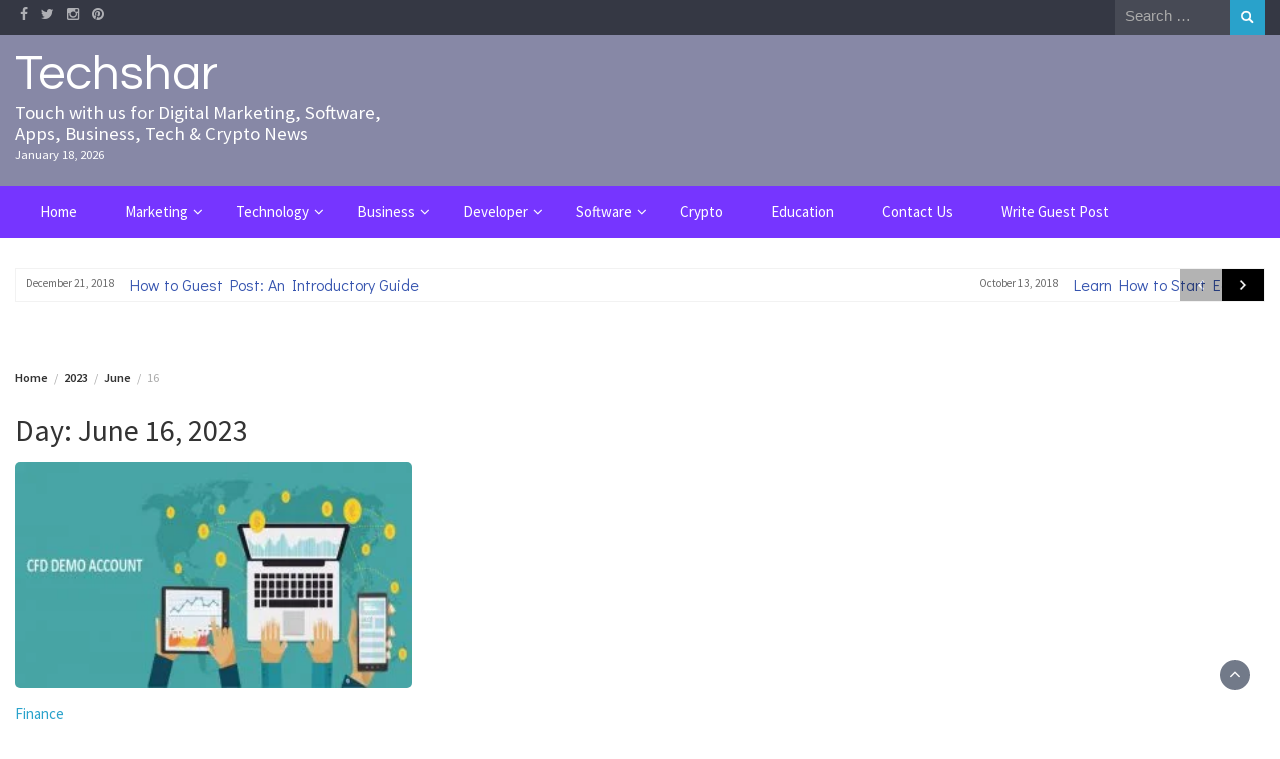

--- FILE ---
content_type: text/html; charset=UTF-8
request_url: https://techshar.com/2023/06/16/
body_size: 15247
content:
<!DOCTYPE html>
<html lang="en-US">
<head>
	<meta charset="UTF-8">
	<meta name="viewport" content="width=device-width, initial-scale=1">
	<link rel="profile" href="http://gmpg.org/xfn/11">
		<meta name='robots' content='noindex, follow' />
	<style>img:is([sizes="auto" i], [sizes^="auto," i]) { contain-intrinsic-size: 3000px 1500px }</style>
	
	<!-- This site is optimized with the Yoast SEO plugin v26.2 - https://yoast.com/wordpress/plugins/seo/ -->
	<title>June 16, 2023 - Techshar</title>
	<meta property="og:locale" content="en_US" />
	<meta property="og:type" content="website" />
	<meta property="og:title" content="June 16, 2023 - Techshar" />
	<meta property="og:url" content="https://techshar.com/2023/06/16/" />
	<meta property="og:site_name" content="Techshar" />
	<meta name="twitter:card" content="summary_large_image" />
	<script type="application/ld+json" class="yoast-schema-graph">{"@context":"https://schema.org","@graph":[{"@type":"CollectionPage","@id":"https://techshar.com/2023/06/16/","url":"https://techshar.com/2023/06/16/","name":"June 16, 2023 - Techshar","isPartOf":{"@id":"https://techshar.com/#website"},"primaryImageOfPage":{"@id":"https://techshar.com/2023/06/16/#primaryimage"},"image":{"@id":"https://techshar.com/2023/06/16/#primaryimage"},"thumbnailUrl":"https://techshar.com/wp-content/uploads/2023/06/cfd-demo-account.jpg","breadcrumb":{"@id":"https://techshar.com/2023/06/16/#breadcrumb"},"inLanguage":"en-US"},{"@type":"ImageObject","inLanguage":"en-US","@id":"https://techshar.com/2023/06/16/#primaryimage","url":"https://techshar.com/wp-content/uploads/2023/06/cfd-demo-account.jpg","contentUrl":"https://techshar.com/wp-content/uploads/2023/06/cfd-demo-account.jpg","width":700,"height":400,"caption":"cfd demo account"},{"@type":"BreadcrumbList","@id":"https://techshar.com/2023/06/16/#breadcrumb","itemListElement":[{"@type":"ListItem","position":1,"name":"Home","item":"https://techshar.com/"},{"@type":"ListItem","position":2,"name":"Archives for June 16, 2023"}]},{"@type":"WebSite","@id":"https://techshar.com/#website","url":"https://techshar.com/","name":"Techshar","description":"Touch with us for Digital Marketing, Software, Apps, Business, Tech &amp; Crypto News","publisher":{"@id":"https://techshar.com/#/schema/person/96c499252442a538b03219c0c1206bc7"},"alternateName":"https://techshar.com","potentialAction":[{"@type":"SearchAction","target":{"@type":"EntryPoint","urlTemplate":"https://techshar.com/?s={search_term_string}"},"query-input":{"@type":"PropertyValueSpecification","valueRequired":true,"valueName":"search_term_string"}}],"inLanguage":"en-US"},{"@type":["Person","Organization"],"@id":"https://techshar.com/#/schema/person/96c499252442a538b03219c0c1206bc7","name":"techshar","image":{"@type":"ImageObject","inLanguage":"en-US","@id":"https://techshar.com/#/schema/person/image/","url":"https://secure.gravatar.com/avatar/d400185d1c841264b74cdf2778643e02125874b07ed3809d264c7b3d62f2795f?s=96&d=mm&r=g","contentUrl":"https://secure.gravatar.com/avatar/d400185d1c841264b74cdf2778643e02125874b07ed3809d264c7b3d62f2795f?s=96&d=mm&r=g","caption":"techshar"},"logo":{"@id":"https://techshar.com/#/schema/person/image/"}}]}</script>
	<!-- / Yoast SEO plugin. -->


<link rel='dns-prefetch' href='//fonts.googleapis.com' />
<link rel="alternate" type="application/rss+xml" title="Techshar &raquo; Feed" href="https://techshar.com/feed/" />
<script type="text/javascript">
/* <![CDATA[ */
window._wpemojiSettings = {"baseUrl":"https:\/\/s.w.org\/images\/core\/emoji\/16.0.1\/72x72\/","ext":".png","svgUrl":"https:\/\/s.w.org\/images\/core\/emoji\/16.0.1\/svg\/","svgExt":".svg","source":{"concatemoji":"https:\/\/techshar.com\/wp-includes\/js\/wp-emoji-release.min.js?ver=6.8.3"}};
/*! This file is auto-generated */
!function(s,n){var o,i,e;function c(e){try{var t={supportTests:e,timestamp:(new Date).valueOf()};sessionStorage.setItem(o,JSON.stringify(t))}catch(e){}}function p(e,t,n){e.clearRect(0,0,e.canvas.width,e.canvas.height),e.fillText(t,0,0);var t=new Uint32Array(e.getImageData(0,0,e.canvas.width,e.canvas.height).data),a=(e.clearRect(0,0,e.canvas.width,e.canvas.height),e.fillText(n,0,0),new Uint32Array(e.getImageData(0,0,e.canvas.width,e.canvas.height).data));return t.every(function(e,t){return e===a[t]})}function u(e,t){e.clearRect(0,0,e.canvas.width,e.canvas.height),e.fillText(t,0,0);for(var n=e.getImageData(16,16,1,1),a=0;a<n.data.length;a++)if(0!==n.data[a])return!1;return!0}function f(e,t,n,a){switch(t){case"flag":return n(e,"\ud83c\udff3\ufe0f\u200d\u26a7\ufe0f","\ud83c\udff3\ufe0f\u200b\u26a7\ufe0f")?!1:!n(e,"\ud83c\udde8\ud83c\uddf6","\ud83c\udde8\u200b\ud83c\uddf6")&&!n(e,"\ud83c\udff4\udb40\udc67\udb40\udc62\udb40\udc65\udb40\udc6e\udb40\udc67\udb40\udc7f","\ud83c\udff4\u200b\udb40\udc67\u200b\udb40\udc62\u200b\udb40\udc65\u200b\udb40\udc6e\u200b\udb40\udc67\u200b\udb40\udc7f");case"emoji":return!a(e,"\ud83e\udedf")}return!1}function g(e,t,n,a){var r="undefined"!=typeof WorkerGlobalScope&&self instanceof WorkerGlobalScope?new OffscreenCanvas(300,150):s.createElement("canvas"),o=r.getContext("2d",{willReadFrequently:!0}),i=(o.textBaseline="top",o.font="600 32px Arial",{});return e.forEach(function(e){i[e]=t(o,e,n,a)}),i}function t(e){var t=s.createElement("script");t.src=e,t.defer=!0,s.head.appendChild(t)}"undefined"!=typeof Promise&&(o="wpEmojiSettingsSupports",i=["flag","emoji"],n.supports={everything:!0,everythingExceptFlag:!0},e=new Promise(function(e){s.addEventListener("DOMContentLoaded",e,{once:!0})}),new Promise(function(t){var n=function(){try{var e=JSON.parse(sessionStorage.getItem(o));if("object"==typeof e&&"number"==typeof e.timestamp&&(new Date).valueOf()<e.timestamp+604800&&"object"==typeof e.supportTests)return e.supportTests}catch(e){}return null}();if(!n){if("undefined"!=typeof Worker&&"undefined"!=typeof OffscreenCanvas&&"undefined"!=typeof URL&&URL.createObjectURL&&"undefined"!=typeof Blob)try{var e="postMessage("+g.toString()+"("+[JSON.stringify(i),f.toString(),p.toString(),u.toString()].join(",")+"));",a=new Blob([e],{type:"text/javascript"}),r=new Worker(URL.createObjectURL(a),{name:"wpTestEmojiSupports"});return void(r.onmessage=function(e){c(n=e.data),r.terminate(),t(n)})}catch(e){}c(n=g(i,f,p,u))}t(n)}).then(function(e){for(var t in e)n.supports[t]=e[t],n.supports.everything=n.supports.everything&&n.supports[t],"flag"!==t&&(n.supports.everythingExceptFlag=n.supports.everythingExceptFlag&&n.supports[t]);n.supports.everythingExceptFlag=n.supports.everythingExceptFlag&&!n.supports.flag,n.DOMReady=!1,n.readyCallback=function(){n.DOMReady=!0}}).then(function(){return e}).then(function(){var e;n.supports.everything||(n.readyCallback(),(e=n.source||{}).concatemoji?t(e.concatemoji):e.wpemoji&&e.twemoji&&(t(e.twemoji),t(e.wpemoji)))}))}((window,document),window._wpemojiSettings);
/* ]]> */
</script>

<style id='wp-emoji-styles-inline-css' type='text/css'>

	img.wp-smiley, img.emoji {
		display: inline !important;
		border: none !important;
		box-shadow: none !important;
		height: 1em !important;
		width: 1em !important;
		margin: 0 0.07em !important;
		vertical-align: -0.1em !important;
		background: none !important;
		padding: 0 !important;
	}
</style>
<link rel='stylesheet' id='wp-block-library-css' href='https://techshar.com/wp-includes/css/dist/block-library/style.min.css?ver=6.8.3' type='text/css' media='all' />
<style id='wp-block-library-theme-inline-css' type='text/css'>
.wp-block-audio :where(figcaption){color:#555;font-size:13px;text-align:center}.is-dark-theme .wp-block-audio :where(figcaption){color:#ffffffa6}.wp-block-audio{margin:0 0 1em}.wp-block-code{border:1px solid #ccc;border-radius:4px;font-family:Menlo,Consolas,monaco,monospace;padding:.8em 1em}.wp-block-embed :where(figcaption){color:#555;font-size:13px;text-align:center}.is-dark-theme .wp-block-embed :where(figcaption){color:#ffffffa6}.wp-block-embed{margin:0 0 1em}.blocks-gallery-caption{color:#555;font-size:13px;text-align:center}.is-dark-theme .blocks-gallery-caption{color:#ffffffa6}:root :where(.wp-block-image figcaption){color:#555;font-size:13px;text-align:center}.is-dark-theme :root :where(.wp-block-image figcaption){color:#ffffffa6}.wp-block-image{margin:0 0 1em}.wp-block-pullquote{border-bottom:4px solid;border-top:4px solid;color:currentColor;margin-bottom:1.75em}.wp-block-pullquote cite,.wp-block-pullquote footer,.wp-block-pullquote__citation{color:currentColor;font-size:.8125em;font-style:normal;text-transform:uppercase}.wp-block-quote{border-left:.25em solid;margin:0 0 1.75em;padding-left:1em}.wp-block-quote cite,.wp-block-quote footer{color:currentColor;font-size:.8125em;font-style:normal;position:relative}.wp-block-quote:where(.has-text-align-right){border-left:none;border-right:.25em solid;padding-left:0;padding-right:1em}.wp-block-quote:where(.has-text-align-center){border:none;padding-left:0}.wp-block-quote.is-large,.wp-block-quote.is-style-large,.wp-block-quote:where(.is-style-plain){border:none}.wp-block-search .wp-block-search__label{font-weight:700}.wp-block-search__button{border:1px solid #ccc;padding:.375em .625em}:where(.wp-block-group.has-background){padding:1.25em 2.375em}.wp-block-separator.has-css-opacity{opacity:.4}.wp-block-separator{border:none;border-bottom:2px solid;margin-left:auto;margin-right:auto}.wp-block-separator.has-alpha-channel-opacity{opacity:1}.wp-block-separator:not(.is-style-wide):not(.is-style-dots){width:100px}.wp-block-separator.has-background:not(.is-style-dots){border-bottom:none;height:1px}.wp-block-separator.has-background:not(.is-style-wide):not(.is-style-dots){height:2px}.wp-block-table{margin:0 0 1em}.wp-block-table td,.wp-block-table th{word-break:normal}.wp-block-table :where(figcaption){color:#555;font-size:13px;text-align:center}.is-dark-theme .wp-block-table :where(figcaption){color:#ffffffa6}.wp-block-video :where(figcaption){color:#555;font-size:13px;text-align:center}.is-dark-theme .wp-block-video :where(figcaption){color:#ffffffa6}.wp-block-video{margin:0 0 1em}:root :where(.wp-block-template-part.has-background){margin-bottom:0;margin-top:0;padding:1.25em 2.375em}
</style>
<style id='classic-theme-styles-inline-css' type='text/css'>
/*! This file is auto-generated */
.wp-block-button__link{color:#fff;background-color:#32373c;border-radius:9999px;box-shadow:none;text-decoration:none;padding:calc(.667em + 2px) calc(1.333em + 2px);font-size:1.125em}.wp-block-file__button{background:#32373c;color:#fff;text-decoration:none}
</style>
<style id='global-styles-inline-css' type='text/css'>
:root{--wp--preset--aspect-ratio--square: 1;--wp--preset--aspect-ratio--4-3: 4/3;--wp--preset--aspect-ratio--3-4: 3/4;--wp--preset--aspect-ratio--3-2: 3/2;--wp--preset--aspect-ratio--2-3: 2/3;--wp--preset--aspect-ratio--16-9: 16/9;--wp--preset--aspect-ratio--9-16: 9/16;--wp--preset--color--black: #000000;--wp--preset--color--cyan-bluish-gray: #abb8c3;--wp--preset--color--white: #ffffff;--wp--preset--color--pale-pink: #f78da7;--wp--preset--color--vivid-red: #cf2e2e;--wp--preset--color--luminous-vivid-orange: #ff6900;--wp--preset--color--luminous-vivid-amber: #fcb900;--wp--preset--color--light-green-cyan: #7bdcb5;--wp--preset--color--vivid-green-cyan: #00d084;--wp--preset--color--pale-cyan-blue: #8ed1fc;--wp--preset--color--vivid-cyan-blue: #0693e3;--wp--preset--color--vivid-purple: #9b51e0;--wp--preset--gradient--vivid-cyan-blue-to-vivid-purple: linear-gradient(135deg,rgba(6,147,227,1) 0%,rgb(155,81,224) 100%);--wp--preset--gradient--light-green-cyan-to-vivid-green-cyan: linear-gradient(135deg,rgb(122,220,180) 0%,rgb(0,208,130) 100%);--wp--preset--gradient--luminous-vivid-amber-to-luminous-vivid-orange: linear-gradient(135deg,rgba(252,185,0,1) 0%,rgba(255,105,0,1) 100%);--wp--preset--gradient--luminous-vivid-orange-to-vivid-red: linear-gradient(135deg,rgba(255,105,0,1) 0%,rgb(207,46,46) 100%);--wp--preset--gradient--very-light-gray-to-cyan-bluish-gray: linear-gradient(135deg,rgb(238,238,238) 0%,rgb(169,184,195) 100%);--wp--preset--gradient--cool-to-warm-spectrum: linear-gradient(135deg,rgb(74,234,220) 0%,rgb(151,120,209) 20%,rgb(207,42,186) 40%,rgb(238,44,130) 60%,rgb(251,105,98) 80%,rgb(254,248,76) 100%);--wp--preset--gradient--blush-light-purple: linear-gradient(135deg,rgb(255,206,236) 0%,rgb(152,150,240) 100%);--wp--preset--gradient--blush-bordeaux: linear-gradient(135deg,rgb(254,205,165) 0%,rgb(254,45,45) 50%,rgb(107,0,62) 100%);--wp--preset--gradient--luminous-dusk: linear-gradient(135deg,rgb(255,203,112) 0%,rgb(199,81,192) 50%,rgb(65,88,208) 100%);--wp--preset--gradient--pale-ocean: linear-gradient(135deg,rgb(255,245,203) 0%,rgb(182,227,212) 50%,rgb(51,167,181) 100%);--wp--preset--gradient--electric-grass: linear-gradient(135deg,rgb(202,248,128) 0%,rgb(113,206,126) 100%);--wp--preset--gradient--midnight: linear-gradient(135deg,rgb(2,3,129) 0%,rgb(40,116,252) 100%);--wp--preset--font-size--small: 13px;--wp--preset--font-size--medium: 20px;--wp--preset--font-size--large: 36px;--wp--preset--font-size--x-large: 42px;--wp--preset--spacing--20: 0.44rem;--wp--preset--spacing--30: 0.67rem;--wp--preset--spacing--40: 1rem;--wp--preset--spacing--50: 1.5rem;--wp--preset--spacing--60: 2.25rem;--wp--preset--spacing--70: 3.38rem;--wp--preset--spacing--80: 5.06rem;--wp--preset--shadow--natural: 6px 6px 9px rgba(0, 0, 0, 0.2);--wp--preset--shadow--deep: 12px 12px 50px rgba(0, 0, 0, 0.4);--wp--preset--shadow--sharp: 6px 6px 0px rgba(0, 0, 0, 0.2);--wp--preset--shadow--outlined: 6px 6px 0px -3px rgba(255, 255, 255, 1), 6px 6px rgba(0, 0, 0, 1);--wp--preset--shadow--crisp: 6px 6px 0px rgba(0, 0, 0, 1);}:where(.is-layout-flex){gap: 0.5em;}:where(.is-layout-grid){gap: 0.5em;}body .is-layout-flex{display: flex;}.is-layout-flex{flex-wrap: wrap;align-items: center;}.is-layout-flex > :is(*, div){margin: 0;}body .is-layout-grid{display: grid;}.is-layout-grid > :is(*, div){margin: 0;}:where(.wp-block-columns.is-layout-flex){gap: 2em;}:where(.wp-block-columns.is-layout-grid){gap: 2em;}:where(.wp-block-post-template.is-layout-flex){gap: 1.25em;}:where(.wp-block-post-template.is-layout-grid){gap: 1.25em;}.has-black-color{color: var(--wp--preset--color--black) !important;}.has-cyan-bluish-gray-color{color: var(--wp--preset--color--cyan-bluish-gray) !important;}.has-white-color{color: var(--wp--preset--color--white) !important;}.has-pale-pink-color{color: var(--wp--preset--color--pale-pink) !important;}.has-vivid-red-color{color: var(--wp--preset--color--vivid-red) !important;}.has-luminous-vivid-orange-color{color: var(--wp--preset--color--luminous-vivid-orange) !important;}.has-luminous-vivid-amber-color{color: var(--wp--preset--color--luminous-vivid-amber) !important;}.has-light-green-cyan-color{color: var(--wp--preset--color--light-green-cyan) !important;}.has-vivid-green-cyan-color{color: var(--wp--preset--color--vivid-green-cyan) !important;}.has-pale-cyan-blue-color{color: var(--wp--preset--color--pale-cyan-blue) !important;}.has-vivid-cyan-blue-color{color: var(--wp--preset--color--vivid-cyan-blue) !important;}.has-vivid-purple-color{color: var(--wp--preset--color--vivid-purple) !important;}.has-black-background-color{background-color: var(--wp--preset--color--black) !important;}.has-cyan-bluish-gray-background-color{background-color: var(--wp--preset--color--cyan-bluish-gray) !important;}.has-white-background-color{background-color: var(--wp--preset--color--white) !important;}.has-pale-pink-background-color{background-color: var(--wp--preset--color--pale-pink) !important;}.has-vivid-red-background-color{background-color: var(--wp--preset--color--vivid-red) !important;}.has-luminous-vivid-orange-background-color{background-color: var(--wp--preset--color--luminous-vivid-orange) !important;}.has-luminous-vivid-amber-background-color{background-color: var(--wp--preset--color--luminous-vivid-amber) !important;}.has-light-green-cyan-background-color{background-color: var(--wp--preset--color--light-green-cyan) !important;}.has-vivid-green-cyan-background-color{background-color: var(--wp--preset--color--vivid-green-cyan) !important;}.has-pale-cyan-blue-background-color{background-color: var(--wp--preset--color--pale-cyan-blue) !important;}.has-vivid-cyan-blue-background-color{background-color: var(--wp--preset--color--vivid-cyan-blue) !important;}.has-vivid-purple-background-color{background-color: var(--wp--preset--color--vivid-purple) !important;}.has-black-border-color{border-color: var(--wp--preset--color--black) !important;}.has-cyan-bluish-gray-border-color{border-color: var(--wp--preset--color--cyan-bluish-gray) !important;}.has-white-border-color{border-color: var(--wp--preset--color--white) !important;}.has-pale-pink-border-color{border-color: var(--wp--preset--color--pale-pink) !important;}.has-vivid-red-border-color{border-color: var(--wp--preset--color--vivid-red) !important;}.has-luminous-vivid-orange-border-color{border-color: var(--wp--preset--color--luminous-vivid-orange) !important;}.has-luminous-vivid-amber-border-color{border-color: var(--wp--preset--color--luminous-vivid-amber) !important;}.has-light-green-cyan-border-color{border-color: var(--wp--preset--color--light-green-cyan) !important;}.has-vivid-green-cyan-border-color{border-color: var(--wp--preset--color--vivid-green-cyan) !important;}.has-pale-cyan-blue-border-color{border-color: var(--wp--preset--color--pale-cyan-blue) !important;}.has-vivid-cyan-blue-border-color{border-color: var(--wp--preset--color--vivid-cyan-blue) !important;}.has-vivid-purple-border-color{border-color: var(--wp--preset--color--vivid-purple) !important;}.has-vivid-cyan-blue-to-vivid-purple-gradient-background{background: var(--wp--preset--gradient--vivid-cyan-blue-to-vivid-purple) !important;}.has-light-green-cyan-to-vivid-green-cyan-gradient-background{background: var(--wp--preset--gradient--light-green-cyan-to-vivid-green-cyan) !important;}.has-luminous-vivid-amber-to-luminous-vivid-orange-gradient-background{background: var(--wp--preset--gradient--luminous-vivid-amber-to-luminous-vivid-orange) !important;}.has-luminous-vivid-orange-to-vivid-red-gradient-background{background: var(--wp--preset--gradient--luminous-vivid-orange-to-vivid-red) !important;}.has-very-light-gray-to-cyan-bluish-gray-gradient-background{background: var(--wp--preset--gradient--very-light-gray-to-cyan-bluish-gray) !important;}.has-cool-to-warm-spectrum-gradient-background{background: var(--wp--preset--gradient--cool-to-warm-spectrum) !important;}.has-blush-light-purple-gradient-background{background: var(--wp--preset--gradient--blush-light-purple) !important;}.has-blush-bordeaux-gradient-background{background: var(--wp--preset--gradient--blush-bordeaux) !important;}.has-luminous-dusk-gradient-background{background: var(--wp--preset--gradient--luminous-dusk) !important;}.has-pale-ocean-gradient-background{background: var(--wp--preset--gradient--pale-ocean) !important;}.has-electric-grass-gradient-background{background: var(--wp--preset--gradient--electric-grass) !important;}.has-midnight-gradient-background{background: var(--wp--preset--gradient--midnight) !important;}.has-small-font-size{font-size: var(--wp--preset--font-size--small) !important;}.has-medium-font-size{font-size: var(--wp--preset--font-size--medium) !important;}.has-large-font-size{font-size: var(--wp--preset--font-size--large) !important;}.has-x-large-font-size{font-size: var(--wp--preset--font-size--x-large) !important;}
:where(.wp-block-post-template.is-layout-flex){gap: 1.25em;}:where(.wp-block-post-template.is-layout-grid){gap: 1.25em;}
:where(.wp-block-columns.is-layout-flex){gap: 2em;}:where(.wp-block-columns.is-layout-grid){gap: 2em;}
:root :where(.wp-block-pullquote){font-size: 1.5em;line-height: 1.6;}
</style>
<link rel='stylesheet' id='child-theme-generator-css' href='https://techshar.com/wp-content/plugins/child-theme-generator/public/css/child-theme-generator-public.css?ver=1.0.0' type='text/css' media='all' />
<link rel='stylesheet' id='bootstrap-css' href='https://techshar.com/wp-content/themes/wp-magazine/css/bootstrap.min.css?ver=3.3.6' type='text/css' media='all' />
<link rel='stylesheet' id='font-awesome-css' href='https://techshar.com/wp-content/themes/wp-magazine/css/font-awesome.min.css?ver=4.6.1' type='text/css' media='all' />
<link rel='stylesheet' id='owl-css' href='https://techshar.com/wp-content/themes/wp-magazine/css/owl.carousel.min.css?ver=2.2.1' type='text/css' media='all' />
<link rel='stylesheet' id='wp-magazine-googlefonts-css' href='https://fonts.googleapis.com/css?family=Source+Sans+Pro%3A200%2C300%2C400%2C500%2C600%2C700%2C800%2C900%7CSource+Sans+Pro%3A200%2C300%2C400%2C500%2C600%2C700%2C800%2C900%7CQuestrial%3A200%2C300%2C400%2C500%2C600%2C700%2C800%2C900%7CSource+Sans+Pro%3A200%2C300%2C400%2C500%2C600%2C700%2C800%2C900%7CMontserrat%3A200%2C300%2C400%2C500%2C600%2C700%2C800%2C900%7CDidact+Gothic%3A200%2C300%2C400%2C500%2C600%2C700%2C800%2C900%7CSource+Serif+Pro%3A200%2C300%2C400%2C500%2C600%2C700%2C800%2C900%7CPlayfair+Display%3A200%2C300%2C400%2C500%2C600%2C700%2C800%2C900%7CDidact+Gothic%3A200%2C300%2C400%2C500%2C600%2C700%2C800%2C900%7CSource+Sans+Pro%3A200%2C300%2C400%2C500%2C600%2C700%2C800%2C900%7C&#038;ver=6.8.3' type='text/css' media='all' />
<link rel='stylesheet' id='wp-magazine-style-css' href='https://techshar.com/wp-content/themes/wp-magazine/style.css?ver=6.8.3' type='text/css' media='all' />
<style id='wp-magazine-style-inline-css' type='text/css'>
.detail-content h1{ font:500 32px/1em Poppins; }h1{ color:#333; }.detail-content h2{ font:400 28px/1em Mirza; }h2{ color:#333; }.detail-content h3{ font:300 24px/1em Monda; }h3{ color:#333; }.detail-content h4{ font:200 21px/1em Moul; }h4{ color:#333; }.detail-content h5{ font:150 15px/1em Ovo; }h5{ color:#333; }.detail-content h6{ font:100 12px/1em Oxygen; }h6{ color:#333; }.featured-layout span.category.affiliate-marketing a{ background-color: #333; }.category-layout span.category.affiliate-marketing a{ color: #333; }.featured-layout span.category.antivirus a{ background-color: #333; }.category-layout span.category.antivirus a{ color: #333; }.featured-layout span.category.apps a{ background-color: #333; }.category-layout span.category.apps a{ color: #333; }.featured-layout span.category.architecture a{ background-color: #333; }.category-layout span.category.architecture a{ color: #333; }.featured-layout span.category.automobile a{ background-color: #333; }.category-layout span.category.automobile a{ color: #333; }.featured-layout span.category.blog-marketing a{ background-color: #333; }.category-layout span.category.blog-marketing a{ color: #333; }.featured-layout span.category.business a{ background-color: #333; }.category-layout span.category.business a{ color: #333; }.featured-layout span.category.content-marketing a{ background-color: #333; }.category-layout span.category.content-marketing a{ color: #333; }.featured-layout span.category.crypto a{ background-color: #333; }.category-layout span.category.crypto a{ color: #333; }.featured-layout span.category.decorating a{ background-color: #333; }.category-layout span.category.decorating a{ color: #333; }.featured-layout span.category.design a{ background-color: #8c2b87; }.category-layout span.category.design a{ color: #8c2b87; }.featured-layout span.category.developer a{ background-color: #333; }.category-layout span.category.developer a{ color: #333; }.featured-layout span.category.digital-marketing a{ background-color: #333; }.category-layout span.category.digital-marketing a{ color: #333; }.featured-layout span.category.education a{ background-color: #333; }.category-layout span.category.education a{ color: #333; }.featured-layout span.category.email-marketing a{ background-color: #333; }.category-layout span.category.email-marketing a{ color: #333; }.featured-layout span.category.entertainment a{ background-color: #333; }.category-layout span.category.entertainment a{ color: #333; }.featured-layout span.category.fashion a{ background-color: #1e73be; }.category-layout span.category.fashion a{ color: #1e73be; }.featured-layout span.category.featured a{ background-color: #333; }.category-layout span.category.featured a{ color: #333; }.featured-layout span.category.finance a{ background-color: #333; }.category-layout span.category.finance a{ color: #333; }.featured-layout span.category.fitness a{ background-color: #333; }.category-layout span.category.fitness a{ color: #333; }.featured-layout span.category.furniture a{ background-color: #333; }.category-layout span.category.furniture a{ color: #333; }.featured-layout span.category.gadgets a{ background-color: #333; }.category-layout span.category.gadgets a{ color: #333; }.featured-layout span.category.games a{ background-color: #333; }.category-layout span.category.games a{ color: #333; }.featured-layout span.category.gifts a{ background-color: #333; }.category-layout span.category.gifts a{ color: #333; }.featured-layout span.category.graphic-design a{ background-color: #333; }.category-layout span.category.graphic-design a{ color: #333; }.featured-layout span.category.health-fitness a{ background-color: #333; }.category-layout span.category.health-fitness a{ color: #333; }.featured-layout span.category.home-improvement a{ background-color: #333; }.category-layout span.category.home-improvement a{ color: #333; }.featured-layout span.category.insurance a{ background-color: #333; }.category-layout span.category.insurance a{ color: #333; }.featured-layout span.category.interiors a{ background-color: #333; }.category-layout span.category.interiors a{ color: #333; }.featured-layout span.category.lifestyle a{ background-color: #6249ed; }.category-layout span.category.lifestyle a{ color: #6249ed; }.featured-layout span.category.make-it-modern a{ background-color: #333; }.category-layout span.category.make-it-modern a{ color: #333; }.featured-layout span.category.mobile a{ background-color: #333; }.category-layout span.category.mobile a{ color: #333; }.featured-layout span.category.mobile-phones a{ background-color: #333; }.category-layout span.category.mobile-phones a{ color: #333; }.featured-layout span.category.music a{ background-color: #333; }.category-layout span.category.music a{ color: #333; }.featured-layout span.category.new-look a{ background-color: #333; }.category-layout span.category.new-look a{ color: #333; }.featured-layout span.category.photography a{ background-color: #333; }.category-layout span.category.photography a{ color: #333; }.featured-layout span.category.racing a{ background-color: #333; }.category-layout span.category.racing a{ color: #333; }.featured-layout span.category.real-estate a{ background-color: #333; }.category-layout span.category.real-estate a{ color: #333; }.featured-layout span.category.recipes a{ background-color: #333; }.category-layout span.category.recipes a{ color: #333; }.featured-layout span.category.reviews a{ background-color: #333; }.category-layout span.category.reviews a{ color: #333; }.featured-layout span.category.seo a{ background-color: #333; }.category-layout span.category.seo a{ color: #333; }.featured-layout span.category.slider a{ background-color: #47b2e8; }.category-layout span.category.slider a{ color: #47b2e8; }.featured-layout span.category.social-media a{ background-color: #333; }.category-layout span.category.social-media a{ color: #333; }.featured-layout span.category.software a{ background-color: #333; }.category-layout span.category.software a{ color: #333; }.featured-layout span.category.sport a{ background-color: #333; }.category-layout span.category.sport a{ color: #333; }.featured-layout span.category.street-fashion a{ background-color: #333; }.category-layout span.category.street-fashion a{ color: #333; }.featured-layout span.category.style-hunter a{ background-color: #333; }.category-layout span.category.style-hunter a{ color: #333; }.featured-layout span.category.tech-news a{ background-color: #333; }.category-layout span.category.tech-news a{ color: #333; }.featured-layout span.category.technology a{ background-color: #333; }.category-layout span.category.technology a{ color: #333; }.featured-layout span.category.travel a{ background-color: #333; }.category-layout span.category.travel a{ color: #333; }.featured-layout span.category.uncategorized a{ background-color: #dd9933; }.category-layout span.category.uncategorized a{ color: #dd9933; }.featured-layout span.category.unique a{ background-color: #0c7d8e; }.category-layout span.category.unique a{ color: #0c7d8e; }.featured-layout span.category.video a{ background-color: #333; }.category-layout span.category.video a{ color: #333; }.featured-layout span.category.vogue a{ background-color: #333; }.category-layout span.category.vogue a{ color: #333; }.featured-layout span.category.vpns a{ background-color: #333; }.category-layout span.category.vpns a{ color: #333; }.featured-layout span.category.web-design-development a{ background-color: #333; }.category-layout span.category.web-design-development a{ color: #333; }.featured-layout span.category.web-hosting a{ background-color: #333; }.category-layout span.category.web-hosting a{ color: #333; }.featured-layout span.category.wordpress a{ background-color: #333; }.category-layout span.category.wordpress a{ color: #333; }



                :root {
                        --primary-color: #29a2cb;
                        --secondary-color: #50596c;
                        --dark-color: #333;
                        --white-color: #fff;
                }


                body{ font: 400 15px/21px Source Sans Pro; color: #6b6b6b; }
                body{ background-color: #ffffff; }

                article{ font: 400 15px/18px Source Sans Pro; color: #333; }

                div.container{ max-width: 1281px; }

                .featured-layout .news-snippet{border-radius: 5px;min-height:250px;}
                .news-snippet .featured-image img,.headline-wrapper .owl-carousel .owl-item img,.news-carousel-wrapper .owl-carousel .owl-item img,.news-snippet img,.category-blog-view-1 .category-blog-items:first-child,.banner-news-list img,.slider-banner-3 .banner-news-caption, .slider-banner-1 .banner-news-caption{border-radius: 5px;}



                header .logo img{ height: 98px; }
                .site-title a{ font-size: 49px; font-family: Questrial; color: #ffffff;}
                header .logo .site-description{color: #fff;}
                .date-time{color: #fff;}

                .main-navigation{text-transform: none;}


                section.top-bar{padding: 21px 0;}

                section.top-bar:before {background: #38396b; opacity: 0.6;}


                .category-news-title{ font-size: 18px; font-family: Source Sans Pro; line-height: 20px; font-weight: 500;}
                .category-news-title a{color: #999;}

                .featured-news-title{ font-size: 20px; font-family: Didact Gothic; line-height: 24px; font-weight: 600;}
                .featured-news-title a{color: #fff;}


                .news-carousel-wrapper{ background: #ecfbff; }

                .home-pages{ background: #ecfbff; }

                .cta-block-wrapper{ background: #e3f3f0; }

                .blog-news-title{ font-size: 18px; font-family: Source Serif Pro; line-height: 22px; font-weight: 400;}
                .blog-news-title a{color: #7725ea;}

                .slider-news-title{ font-size: 14px; font-family: Playfair Display; line-height: 13px; font-weight: 500;}
                .slider-news-title a{color: #1e73be;}

                .headline-news-title{ font-size: 16px; font-family: Didact Gothic; line-height: 18px; font-weight: 500;}
                .headline-news-title a{color: #3654af;}
                .headline-ticker-wrapper .headline-heading{background-color: #50596c;}


                
               



                #primary-menu li a {color: #ffffff;}
                header .main-nav{background-color: #7635ff;}
                .main-navigation ul ul.sub-menu{background-color: #7635ff;}
                .main-navigation .nav-menu{background-color: #7635ff;}
                #primary-menu li a{ font-size: 15px; font-family: Source Sans Pro; font-weight: 500;}
                footer.main{background-color: #ececec;}


                header .top-info.pri-bg-color{background-color: #353844;}

                


                

               
        
</style>
<link rel='stylesheet' id='wp-magazine-layout-css' href='https://techshar.com/wp-content/themes/wp-magazine/css/layout.min.css?ver=6.8.3' type='text/css' media='all' />
<style id='wp-magazine-layout-inline-css' type='text/css'>
.detail-content h1{ font:500 32px/1em Poppins; }h1{ color:#333; }.detail-content h2{ font:400 28px/1em Mirza; }h2{ color:#333; }.detail-content h3{ font:300 24px/1em Monda; }h3{ color:#333; }.detail-content h4{ font:200 21px/1em Moul; }h4{ color:#333; }.detail-content h5{ font:150 15px/1em Ovo; }h5{ color:#333; }.detail-content h6{ font:100 12px/1em Oxygen; }h6{ color:#333; }.featured-layout span.category.affiliate-marketing a{ background-color: #333; }.category-layout span.category.affiliate-marketing a{ color: #333; }.featured-layout span.category.antivirus a{ background-color: #333; }.category-layout span.category.antivirus a{ color: #333; }.featured-layout span.category.apps a{ background-color: #333; }.category-layout span.category.apps a{ color: #333; }.featured-layout span.category.architecture a{ background-color: #333; }.category-layout span.category.architecture a{ color: #333; }.featured-layout span.category.automobile a{ background-color: #333; }.category-layout span.category.automobile a{ color: #333; }.featured-layout span.category.blog-marketing a{ background-color: #333; }.category-layout span.category.blog-marketing a{ color: #333; }.featured-layout span.category.business a{ background-color: #333; }.category-layout span.category.business a{ color: #333; }.featured-layout span.category.content-marketing a{ background-color: #333; }.category-layout span.category.content-marketing a{ color: #333; }.featured-layout span.category.crypto a{ background-color: #333; }.category-layout span.category.crypto a{ color: #333; }.featured-layout span.category.decorating a{ background-color: #333; }.category-layout span.category.decorating a{ color: #333; }.featured-layout span.category.design a{ background-color: #8c2b87; }.category-layout span.category.design a{ color: #8c2b87; }.featured-layout span.category.developer a{ background-color: #333; }.category-layout span.category.developer a{ color: #333; }.featured-layout span.category.digital-marketing a{ background-color: #333; }.category-layout span.category.digital-marketing a{ color: #333; }.featured-layout span.category.education a{ background-color: #333; }.category-layout span.category.education a{ color: #333; }.featured-layout span.category.email-marketing a{ background-color: #333; }.category-layout span.category.email-marketing a{ color: #333; }.featured-layout span.category.entertainment a{ background-color: #333; }.category-layout span.category.entertainment a{ color: #333; }.featured-layout span.category.fashion a{ background-color: #1e73be; }.category-layout span.category.fashion a{ color: #1e73be; }.featured-layout span.category.featured a{ background-color: #333; }.category-layout span.category.featured a{ color: #333; }.featured-layout span.category.finance a{ background-color: #333; }.category-layout span.category.finance a{ color: #333; }.featured-layout span.category.fitness a{ background-color: #333; }.category-layout span.category.fitness a{ color: #333; }.featured-layout span.category.furniture a{ background-color: #333; }.category-layout span.category.furniture a{ color: #333; }.featured-layout span.category.gadgets a{ background-color: #333; }.category-layout span.category.gadgets a{ color: #333; }.featured-layout span.category.games a{ background-color: #333; }.category-layout span.category.games a{ color: #333; }.featured-layout span.category.gifts a{ background-color: #333; }.category-layout span.category.gifts a{ color: #333; }.featured-layout span.category.graphic-design a{ background-color: #333; }.category-layout span.category.graphic-design a{ color: #333; }.featured-layout span.category.health-fitness a{ background-color: #333; }.category-layout span.category.health-fitness a{ color: #333; }.featured-layout span.category.home-improvement a{ background-color: #333; }.category-layout span.category.home-improvement a{ color: #333; }.featured-layout span.category.insurance a{ background-color: #333; }.category-layout span.category.insurance a{ color: #333; }.featured-layout span.category.interiors a{ background-color: #333; }.category-layout span.category.interiors a{ color: #333; }.featured-layout span.category.lifestyle a{ background-color: #6249ed; }.category-layout span.category.lifestyle a{ color: #6249ed; }.featured-layout span.category.make-it-modern a{ background-color: #333; }.category-layout span.category.make-it-modern a{ color: #333; }.featured-layout span.category.mobile a{ background-color: #333; }.category-layout span.category.mobile a{ color: #333; }.featured-layout span.category.mobile-phones a{ background-color: #333; }.category-layout span.category.mobile-phones a{ color: #333; }.featured-layout span.category.music a{ background-color: #333; }.category-layout span.category.music a{ color: #333; }.featured-layout span.category.new-look a{ background-color: #333; }.category-layout span.category.new-look a{ color: #333; }.featured-layout span.category.photography a{ background-color: #333; }.category-layout span.category.photography a{ color: #333; }.featured-layout span.category.racing a{ background-color: #333; }.category-layout span.category.racing a{ color: #333; }.featured-layout span.category.real-estate a{ background-color: #333; }.category-layout span.category.real-estate a{ color: #333; }.featured-layout span.category.recipes a{ background-color: #333; }.category-layout span.category.recipes a{ color: #333; }.featured-layout span.category.reviews a{ background-color: #333; }.category-layout span.category.reviews a{ color: #333; }.featured-layout span.category.seo a{ background-color: #333; }.category-layout span.category.seo a{ color: #333; }.featured-layout span.category.slider a{ background-color: #47b2e8; }.category-layout span.category.slider a{ color: #47b2e8; }.featured-layout span.category.social-media a{ background-color: #333; }.category-layout span.category.social-media a{ color: #333; }.featured-layout span.category.software a{ background-color: #333; }.category-layout span.category.software a{ color: #333; }.featured-layout span.category.sport a{ background-color: #333; }.category-layout span.category.sport a{ color: #333; }.featured-layout span.category.street-fashion a{ background-color: #333; }.category-layout span.category.street-fashion a{ color: #333; }.featured-layout span.category.style-hunter a{ background-color: #333; }.category-layout span.category.style-hunter a{ color: #333; }.featured-layout span.category.tech-news a{ background-color: #333; }.category-layout span.category.tech-news a{ color: #333; }.featured-layout span.category.technology a{ background-color: #333; }.category-layout span.category.technology a{ color: #333; }.featured-layout span.category.travel a{ background-color: #333; }.category-layout span.category.travel a{ color: #333; }.featured-layout span.category.uncategorized a{ background-color: #dd9933; }.category-layout span.category.uncategorized a{ color: #dd9933; }.featured-layout span.category.unique a{ background-color: #0c7d8e; }.category-layout span.category.unique a{ color: #0c7d8e; }.featured-layout span.category.video a{ background-color: #333; }.category-layout span.category.video a{ color: #333; }.featured-layout span.category.vogue a{ background-color: #333; }.category-layout span.category.vogue a{ color: #333; }.featured-layout span.category.vpns a{ background-color: #333; }.category-layout span.category.vpns a{ color: #333; }.featured-layout span.category.web-design-development a{ background-color: #333; }.category-layout span.category.web-design-development a{ color: #333; }.featured-layout span.category.web-hosting a{ background-color: #333; }.category-layout span.category.web-hosting a{ color: #333; }.featured-layout span.category.wordpress a{ background-color: #333; }.category-layout span.category.wordpress a{ color: #333; }



                :root {
                        --primary-color: #29a2cb;
                        --secondary-color: #50596c;
                        --dark-color: #333;
                        --white-color: #fff;
                }


                body{ font: 400 15px/21px Source Sans Pro; color: #6b6b6b; }
                body{ background-color: #ffffff; }

                article{ font: 400 15px/18px Source Sans Pro; color: #333; }

                div.container{ max-width: 1281px; }

                .featured-layout .news-snippet{border-radius: 5px;min-height:250px;}
                .news-snippet .featured-image img,.headline-wrapper .owl-carousel .owl-item img,.news-carousel-wrapper .owl-carousel .owl-item img,.news-snippet img,.category-blog-view-1 .category-blog-items:first-child,.banner-news-list img,.slider-banner-3 .banner-news-caption, .slider-banner-1 .banner-news-caption{border-radius: 5px;}



                header .logo img{ height: 98px; }
                .site-title a{ font-size: 49px; font-family: Questrial; color: #ffffff;}
                header .logo .site-description{color: #fff;}
                .date-time{color: #fff;}

                .main-navigation{text-transform: none;}


                section.top-bar{padding: 21px 0;}

                section.top-bar:before {background: #38396b; opacity: 0.6;}


                .category-news-title{ font-size: 18px; font-family: Source Sans Pro; line-height: 20px; font-weight: 500;}
                .category-news-title a{color: #999;}

                .featured-news-title{ font-size: 20px; font-family: Didact Gothic; line-height: 24px; font-weight: 600;}
                .featured-news-title a{color: #fff;}


                .news-carousel-wrapper{ background: #ecfbff; }

                .home-pages{ background: #ecfbff; }

                .cta-block-wrapper{ background: #e3f3f0; }

                .blog-news-title{ font-size: 18px; font-family: Source Serif Pro; line-height: 22px; font-weight: 400;}
                .blog-news-title a{color: #7725ea;}

                .slider-news-title{ font-size: 14px; font-family: Playfair Display; line-height: 13px; font-weight: 500;}
                .slider-news-title a{color: #1e73be;}

                .headline-news-title{ font-size: 16px; font-family: Didact Gothic; line-height: 18px; font-weight: 500;}
                .headline-news-title a{color: #3654af;}
                .headline-ticker-wrapper .headline-heading{background-color: #50596c;}


                
               



                #primary-menu li a {color: #ffffff;}
                header .main-nav{background-color: #7635ff;}
                .main-navigation ul ul.sub-menu{background-color: #7635ff;}
                .main-navigation .nav-menu{background-color: #7635ff;}
                #primary-menu li a{ font-size: 15px; font-family: Source Sans Pro; font-weight: 500;}
                footer.main{background-color: #ececec;}


                header .top-info.pri-bg-color{background-color: #353844;}

                


                

               
        
</style>
<script type="text/javascript" src="https://techshar.com/wp-includes/js/jquery/jquery.min.js?ver=3.7.1" id="jquery-core-js"></script>
<script type="text/javascript" src="https://techshar.com/wp-includes/js/jquery/jquery-migrate.min.js?ver=3.4.1" id="jquery-migrate-js"></script>
<script type="text/javascript" src="https://techshar.com/wp-content/plugins/child-theme-generator/public/js/child-theme-generator-public.js?ver=1.0.0" id="child-theme-generator-js"></script>
<script type="text/javascript" id="wp_magazine_loadmore-js-extra">
/* <![CDATA[ */
var wp_magazine_loadmore_params = {"ajaxurl":"https:\/\/techshar.com\/wp-admin\/admin-ajax.php","current_page":"1","max_page":"10","cat":"0"};
/* ]]> */
</script>
<script type="text/javascript" src="https://techshar.com/wp-content/themes/wp-magazine/js/loadmore.min.js?ver=6.8.3" id="wp_magazine_loadmore-js"></script>
<link rel="https://api.w.org/" href="https://techshar.com/wp-json/" /><link rel="EditURI" type="application/rsd+xml" title="RSD" href="https://techshar.com/xmlrpc.php?rsd" />
<meta name="generator" content="WordPress 6.8.3" />
<!-- MagenetMonetization V: 1.0.29.3--><!-- MagenetMonetization 1 --><!-- MagenetMonetization 1.1 --></head>
<body class="archive date wp-embed-responsive wp-theme-wp-magazine group-blog hfeed">

<a class="skip-link screen-reader-text" href="#content">Skip to content</a>



<header>
	
	<section class="top-info pri-bg-color">
		<div class="container">
			<div class="row">
				<!-- Brand and toggle get grouped for better mobile display -->	

				


				<div class="col-xs-5">

					
		<div class="social-icons">
			<ul class="list-inline">
														<li class="facebook"><a href="#" target="_blank"><i class="fa fa-facebook"></i></a></li>
														<li class="twitter"><a href="#" target="_blank"><i class="fa fa-twitter"></i></a></li>
														<li class="instagram"><a href="#" target="_blank"><i class="fa fa-instagram"></i></a></li>
														<li class="pinterest"><a href="#" target="_blank"><i class="fa fa-pinterest"></i></a></li>
							</ul>
		</div>
	
			</div>

							<div class="col-xs-7 text-right"><div class="search-top"><form role="search" method="get" class="search-form" action="https://techshar.com/">
    <label>
        <span class="screen-reader-text">Search for:</span>
        <input type="search" class="search-field" placeholder="Search &hellip;"
            value="" name="s" title="Search for:" />
    </label>
    <input type="submit" class="search-submit" value="Search" />
</form>	</div></div>
					</div>
	</div>
</section>

<section class="top-bar">
	<div class="container">
		<div class="row top-head-2">
			<div class="col-sm-4 logo text-left">
				
									<div class="site-title"><a href="https://techshar.com/">Techshar</a></div>
					<div class="site-description">Touch with us for Digital Marketing, Software, Apps, Business, Tech &amp; Crypto News</div>

													<div class="date-time">
						January 18, 2026						
					</div>
							</div>

					</div>
	</div> <!-- /.end of container -->
</section> <!-- /.end of section -->





<section  class="main-nav nav-two  sticky-header">
	<div class="container">
		<nav id="site-navigation" class="main-navigation">
			<button class="menu-toggle" aria-controls="primary-menu" aria-expanded="false"><!-- Primary Menu -->
				<div id="nav-icon">
					<span></span>
					<span></span>
					<span></span>
					<span></span>
				</div>
			</button>
			<div class="menu-header-menu-container"><ul id="primary-menu" class="menu"><li id="menu-item-1643" class="menu-item menu-item-type-custom menu-item-object-custom menu-item-home menu-item-1643"><a href="https://techshar.com/">Home</a></li>
<li id="menu-item-2016" class="menu-item menu-item-type-custom menu-item-object-custom menu-item-has-children menu-item-2016"><a href="#">Marketing</a>
<ul class="sub-menu">
	<li id="menu-item-1645" class="menu-item menu-item-type-taxonomy menu-item-object-category menu-item-1645"><a href="https://techshar.com/category/digital-marketing/">Digital Marketing</a></li>
	<li id="menu-item-1648" class="menu-item menu-item-type-taxonomy menu-item-object-category menu-item-1648"><a href="https://techshar.com/category/social-media/">Social Media</a></li>
	<li id="menu-item-1647" class="menu-item menu-item-type-taxonomy menu-item-object-category menu-item-1647"><a href="https://techshar.com/category/seo/">SEO</a></li>
	<li id="menu-item-1646" class="menu-item menu-item-type-taxonomy menu-item-object-category menu-item-1646"><a href="https://techshar.com/category/content-marketing/">Content Marketing</a></li>
	<li id="menu-item-2020" class="menu-item menu-item-type-taxonomy menu-item-object-category menu-item-2020"><a href="https://techshar.com/category/blog-marketing/">Blog Marketing</a></li>
	<li id="menu-item-2019" class="menu-item menu-item-type-taxonomy menu-item-object-category menu-item-2019"><a href="https://techshar.com/category/affiliate-marketing/">Affiliate Marketing</a></li>
</ul>
</li>
<li id="menu-item-2021" class="menu-item menu-item-type-custom menu-item-object-custom menu-item-has-children menu-item-2021"><a href="#">Technology</a>
<ul class="sub-menu">
	<li id="menu-item-2025" class="menu-item menu-item-type-taxonomy menu-item-object-category menu-item-2025"><a href="https://techshar.com/category/tech-news/">Tech News</a></li>
	<li id="menu-item-2022" class="menu-item menu-item-type-taxonomy menu-item-object-category menu-item-2022"><a href="https://techshar.com/category/apps/">Apps</a></li>
	<li id="menu-item-2023" class="menu-item menu-item-type-taxonomy menu-item-object-category menu-item-2023"><a href="https://techshar.com/category/gadgets/">Gadgets</a></li>
	<li id="menu-item-2024" class="menu-item menu-item-type-taxonomy menu-item-object-category menu-item-2024"><a href="https://techshar.com/category/games/">Games</a></li>
	<li id="menu-item-2026" class="menu-item menu-item-type-taxonomy menu-item-object-category menu-item-2026"><a href="https://techshar.com/category/entertainment/">Entertainment</a></li>
	<li id="menu-item-2042" class="menu-item menu-item-type-taxonomy menu-item-object-category menu-item-2042"><a href="https://techshar.com/category/automobile/">Automobile</a></li>
</ul>
</li>
<li id="menu-item-1649" class="menu-item menu-item-type-taxonomy menu-item-object-category menu-item-has-children menu-item-1649"><a href="https://techshar.com/category/business/">Business</a>
<ul class="sub-menu">
	<li id="menu-item-2027" class="menu-item menu-item-type-taxonomy menu-item-object-category menu-item-2027"><a href="https://techshar.com/category/finance/">Finance</a></li>
	<li id="menu-item-2030" class="menu-item menu-item-type-taxonomy menu-item-object-category menu-item-2030"><a href="https://techshar.com/category/insurance/">Insurance</a></li>
	<li id="menu-item-2028" class="menu-item menu-item-type-taxonomy menu-item-object-category menu-item-2028"><a href="https://techshar.com/category/home-improvement/">Home Improvement</a></li>
	<li id="menu-item-2043" class="menu-item menu-item-type-taxonomy menu-item-object-category menu-item-2043"><a href="https://techshar.com/category/reviews/">Reviews</a></li>
</ul>
</li>
<li id="menu-item-2029" class="menu-item menu-item-type-custom menu-item-object-custom menu-item-has-children menu-item-2029"><a href="#">Developer</a>
<ul class="sub-menu">
	<li id="menu-item-2031" class="menu-item menu-item-type-taxonomy menu-item-object-category menu-item-2031"><a href="https://techshar.com/category/web-design-development/">Web Design &amp; Development</a></li>
	<li id="menu-item-2032" class="menu-item menu-item-type-taxonomy menu-item-object-category menu-item-2032"><a href="https://techshar.com/category/wordpress/">WordPress</a></li>
	<li id="menu-item-2033" class="menu-item menu-item-type-taxonomy menu-item-object-category menu-item-2033"><a href="https://techshar.com/category/graphic-design/">Graphic Design</a></li>
	<li id="menu-item-2034" class="menu-item menu-item-type-taxonomy menu-item-object-category menu-item-2034"><a href="https://techshar.com/category/web-hosting/">Web Hosting</a></li>
</ul>
</li>
<li id="menu-item-2039" class="menu-item menu-item-type-taxonomy menu-item-object-category menu-item-has-children menu-item-2039"><a href="https://techshar.com/category/software/">Software</a>
<ul class="sub-menu">
	<li id="menu-item-2038" class="menu-item menu-item-type-taxonomy menu-item-object-category menu-item-2038"><a href="https://techshar.com/category/antivirus/">AntiVirus</a></li>
	<li id="menu-item-2040" class="menu-item menu-item-type-taxonomy menu-item-object-category menu-item-2040"><a href="https://techshar.com/category/vpns/">VPNS</a></li>
</ul>
</li>
<li id="menu-item-2041" class="menu-item menu-item-type-taxonomy menu-item-object-category menu-item-2041"><a href="https://techshar.com/category/crypto/">Crypto</a></li>
<li id="menu-item-2035" class="menu-item menu-item-type-taxonomy menu-item-object-category menu-item-2035"><a href="https://techshar.com/category/education/">Education</a></li>
<li id="menu-item-2640" class="menu-item menu-item-type-post_type menu-item-object-page menu-item-2640"><a href="https://techshar.com/contact-us/">Contact Us</a></li>
<li id="menu-item-2641" class="menu-item menu-item-type-post_type menu-item-object-page menu-item-2641"><a href="https://techshar.com/write-for-us/">Write Guest Post</a></li>
</ul></div>		</nav><!-- #site-navigation -->
	</div>
</section>

</header><div class="headline-ticker">
<div class="headline-ticker-2">
	<div class="container">
		<div class="headline-ticker-wrapper">
						<div class="headline-wrapper">
			<div id="owl-heading-2" class="owl-carousel" >
			 
				<div class="item">
					
					<div class="headline-content">
						<small>December 21, 2018</small> 
						<h4 class="headline-news-title"><a href="https://techshar.com/guest-post-introductory-guide/" class="heading-title">How to Guest Post: An Introductory Guide</a></h4>
					</div>
				</div>
			 
				<div class="item">
					
					<div class="headline-content">
						<small>October 13, 2018</small> 
						<h4 class="headline-news-title"><a href="https://techshar.com/start-earning-from-your-own-business-at-wikipedia/" class="heading-title">Learn How to Start Earning From Your Own Business at Wikipedia</a></h4>
					</div>
				</div>
							
			</div>
			</div>
		</div>
	</div>
</div></div>

               
	<div class="breadcrumbs">
		<div class="container"><nav role="navigation" aria-label="Breadcrumbs" class="wp-magazine breadcrumbs" itemprop="breadcrumb"><h2 class="trail-browse"></h2><ul class="trail-items" itemscope itemtype="http://schema.org/BreadcrumbList"><meta name="numberOfItems" content="4" /><meta name="itemListOrder" content="Ascending" /><li itemprop="itemListElement" itemscope itemtype="http://schema.org/ListItem" class="trail-item trail-begin"><a href="https://techshar.com/" rel="home" itemprop="item"><span itemprop="name">Home</span></a><meta itemprop="position" content="1" /></li><li itemprop="itemListElement" itemscope itemtype="http://schema.org/ListItem" class="trail-item"><a href="https://techshar.com/2023/" itemprop="item"><span itemprop="name">2023</span></a><meta itemprop="position" content="2" /></li><li itemprop="itemListElement" itemscope itemtype="http://schema.org/ListItem" class="trail-item"><a href="https://techshar.com/2023/06/" itemprop="item"><span itemprop="name">June</span></a><meta itemprop="position" content="3" /></li><li itemprop="itemListElement" itemscope itemtype="http://schema.org/ListItem" class="trail-item trail-end"><span itemprop="item"><span itemprop="name">16</span></span><meta itemprop="position" content="4" /></li></ul></nav></div>
	</div>

<div id="heading">
  <div id="scroll_container">
    <div id="horizontal_scroll"></div>
  </div>
</div>
<div class="post-list content-area">
  <div class="container">
  	
    <div class="row">
            
      <div id="main-content" class="col-sm-12">

        <h1 class="category-title">Day: <span>June 16, 2023</span></h1>        <div class="grid-view three blog-list-block">
                         
                                    
<div id="post-2512" class="post-2512 post type-post status-publish format-standard has-post-thumbnail hentry category-finance tag-benefits-of-a-cfd-demo-account tag-cfd-demo-account tag-cfds-in-singapore tag-using-a-cfd-demo-account eq-blocks">
    <div class="news-snippet">        
              <a href="https://techshar.com/the-importance-of-using-cfd-demo-account/" rel="bookmark" class="featured-image">
          <img width="300" height="171" src="https://techshar.com/wp-content/uploads/2023/06/cfd-demo-account-300x171.jpg" class="attachment-medium size-medium wp-post-image" alt="cfd demo account" decoding="async" fetchpriority="high" srcset="https://techshar.com/wp-content/uploads/2023/06/cfd-demo-account-300x171.jpg 300w, https://techshar.com/wp-content/uploads/2023/06/cfd-demo-account-696x398.jpg 696w, https://techshar.com/wp-content/uploads/2023/06/cfd-demo-account.jpg 700w" sizes="(max-width: 300px) 100vw, 300px" />        </a>            
          <div class="summary">
                                 <span class="category"><a href="https://techshar.com/category/finance/">Finance</a></span>
                           
        <h4 class="blog-news-title"><a href="https://techshar.com/the-importance-of-using-cfd-demo-account/" rel="bookmark">The importance of using a CFD Demo Account</a></h4>
                      <div class="info">
              <ul class="list-inline">

                
                                                    <li><i class="fa fa-clock-o"></i> <a href="https://techshar.com/2023/06/16/">June 16, 2023</a></li>
                
                                

                                
              </ul>
            </div>
                  
        <p>Using a CFD demo account in Singapore is an excellent tool for traders looking to explore the trading world. A CFD (Contract for Difference) allows traders to speculate on financial instruments&#8217; rising and falling prices, such as stocks, indices, commodities and even currencies. With a CFD demo account, traders can gain experience without risking any [&hellip;]</p>
        
        <a href="https://techshar.com/the-importance-of-using-cfd-demo-account/" rel="bookmark" title="" class="readmore">
          Read More        </a>
        
        <script type="text/javascript">
	var fb = '';
	var twitter = '';
	var pinterest = '';
	var linkedin = '';
</script>


	<div class="social-box">

					<a class="facebook-icon" href="https://www.facebook.com/sharer/sharer.php?u=https%3A%2F%2Ftechshar.com%2Fthe-importance-of-using-cfd-demo-account%2F" onclick="return ! window.open( this.href, fb, 'width=500, height=500' )">
			    <i class="fa fa-facebook-f"></i>
			</a>
		
					<a class="twitter-icon" href="https://twitter.com/intent/tweet?text=The importance of using a CFD Demo Account&amp;url=https%3A%2F%2Ftechshar.com%2Fthe-importance-of-using-cfd-demo-account%2F&amp;via=" onclick="return ! window.open( this.href, twitter, 'width=500, height=500' )">
			   <i class="fa fa-twitter"></i>
			</a>
		
					<a class="pinterest-icon" href="http://pinterest.com/pin/create/button/?url=https%3A%2F%2Ftechshar.com%2Fthe-importance-of-using-cfd-demo-account%2F&amp;media=https%3A%2F%2Ftechshar.com%2Fwp-content%2Fuploads%2F2023%2F06%2Fcfd-demo-account.jpg&amp;description=The importance of using a CFD Demo Account" onclick="return ! window.open( this.href, pinterest, 'width=500, height=500' )">
			    <i class="fa fa-pinterest"></i>
			</a>
		
					<a class="linkedin-icon" href="https://www.linkedin.com/shareArticle?mini=true&url=https%3A%2F%2Ftechshar.com%2Fthe-importance-of-using-cfd-demo-account%2F&title=The importance of using a CFD Demo Account" onclick="return ! window.open( this.href, linkedin, 'width=500, height=500' )">
			    <i class="fa fa-linkedin"></i>
			</a>
		
					<a class="mail-icon" href="mailto:?subject=The importance of using a CFD Demo Account&body=The importance of using a CFD Demo Account https%3A%2F%2Ftechshar.com%2Fthe-importance-of-using-cfd-demo-account%2F" target="_blank">
			    <i class="fa fa-envelope"></i>
			</a>
		

	</div>


    </div>
</div>
</div>
                 

                </div>
              </div>  
     
           

    </div>
  </div>
</div>
<!-- wmm d -->

	<footer class="main">
		<div class="container">
			<!-- MagenetMonetization 5 --><aside id="custom_html-4" class="widget_text widget widget_custom_html"><div class="section-heading">Publisher</div><div class="textwidget custom-html-widget"><a href="https://www.umalis.fr" target="_blank">www.umalis.fr</a></div></aside><!-- MagenetMonetization 5 --><aside id="block-3" class="widget widget_block"></aside>		</div>
	</footer>
		<div class="copyright text-center">
						    	
			    	Powered by <a href="http://wordpress.org/">WordPress</a> | <a href="https://wpmagplus.com/" target="_blank"  rel="nofollow">WP Magazine by WP Mag Plus</a>
			  			</div>
		<div class="scroll-top-wrapper"> <span class="scroll-top-inner"><i class="fa fa-2x fa-angle-up"></i></span></div>
				

		
		<script type="speculationrules">
{"prefetch":[{"source":"document","where":{"and":[{"href_matches":"\/*"},{"not":{"href_matches":["\/wp-*.php","\/wp-admin\/*","\/wp-content\/uploads\/*","\/wp-content\/*","\/wp-content\/plugins\/*","\/wp-content\/themes\/wp-magazine\/*","\/*\\?(.+)"]}},{"not":{"selector_matches":"a[rel~=\"nofollow\"]"}},{"not":{"selector_matches":".no-prefetch, .no-prefetch a"}}]},"eagerness":"conservative"}]}
</script>
<script type="text/javascript" src="https://techshar.com/wp-content/themes/wp-magazine/js/fontawesome.min.js?ver=5.14.0" id="fontawesome-js"></script>
<script type="text/javascript" src="https://techshar.com/wp-content/themes/wp-magazine/js/owl.carousel.min.js?ver=2.2.1" id="owl-js"></script>
<script type="text/javascript" src="https://techshar.com/wp-content/themes/wp-magazine/js/navigation.min.js?ver=1.0.0" id="wp-magazine-navigation-js"></script>
<script type="text/javascript" id="wp-magazine-scripts-js-extra">
/* <![CDATA[ */
var wp_magazine_scripts_var = {"ad_blocker_msg":""};
/* ]]> */
</script>
<script type="text/javascript" src="https://techshar.com/wp-content/themes/wp-magazine/js/script.js?ver=6.8.3" id="wp-magazine-scripts-js"></script>
	<div class="mads-block"></div></body>
</html><div class="mads-block"></div>

<!-- Page cached by LiteSpeed Cache 7.6.2 on 2026-01-18 08:19:24 -->